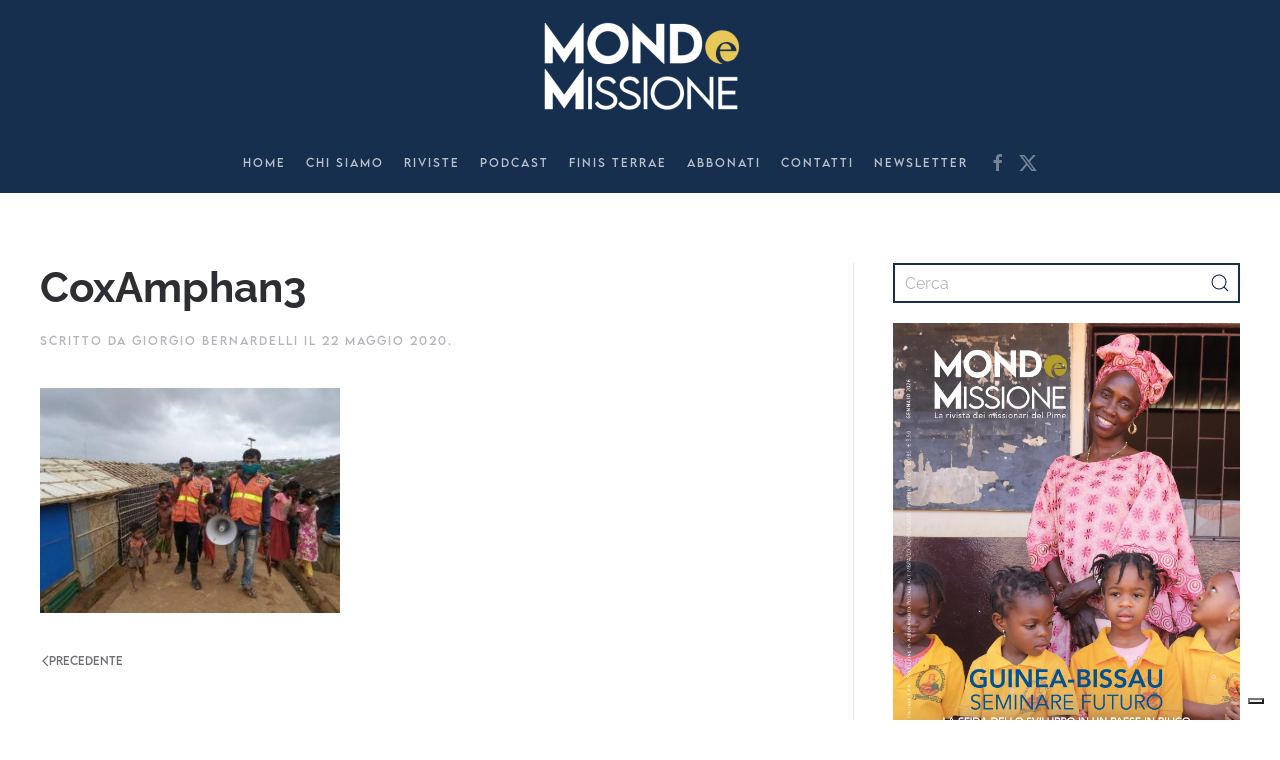

--- FILE ---
content_type: image/svg+xml
request_url: https://www.mondoemissione.it/wp-content/uploads/box-decoration-crederci-insieme-right.svg
body_size: -224
content:
<svg width="316" height="266" viewBox="0 0 316 266" fill="none" xmlns="http://www.w3.org/2000/svg">
<rect width="316" height="266" rx="21.33" fill="#272A57"/>
</svg>
